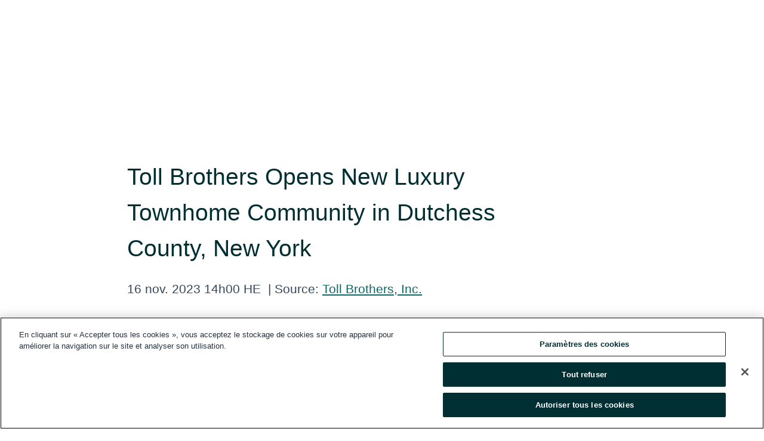

--- FILE ---
content_type: text/html; charset=utf-8
request_url: https://www.globenewswire.com/fr/news-release/2023/11/16/2782193/1924/en/Toll-Brothers-Opens-New-Luxury-Townhome-Community-in-Dutchess-County-New-York.html
body_size: 11479
content:
<!DOCTYPE HTML>
<html xmlns="http://www.w3.org/1999/xhtml" lang="fr">

<head>
    <meta charset="UTF-8" />
    <meta name="viewport" content="width=device-width, initial-scale=1" />

    <script data-document-language="true"
            src="https://cdn.cookielaw.org/scripttemplates/otSDKStub.js"
            data-domain-script="93ab55d0-5227-4b5f-9baa-7c0805ac9eec"
            id="cookie-consent-script"
            charset="UTF-8"
            type="text/javascript">
    </script>


            <!-- Google Tag Manager -->
                    <script>
                    (function (w, d, s, l, i) {
                        w[l] = w[l] || []; w[l].push({
                            'gtm.start':
                                new Date().getTime(), event: 'gtm.js'
                        }); var f = d.getElementsByTagName(s)[0],
                            j = d.createElement(s), dl = l != 'dataLayer' ? '&l=' + l : ''; j.async = true; j.src =
                                'https://www.googletagmanager.com/gtm.js?id=' + i + dl; f.parentNode.insertBefore(j, f);
                    })(window, document, 'script', 'dataLayer', 'GTM-KTB664ZR');
                    </script>
                    <script>
                    (function (w, d, s, l, i) {
                        w[l] = w[l] || []; w[l].push({
                            'gtm.start':
                                new Date().getTime(), event: 'gtm.js'
                        }); var f = d.getElementsByTagName(s)[0],
                            j = d.createElement(s), dl = l != 'dataLayer' ? '&l=' + l : ''; j.async = true; j.src =
                                'https://www.googletagmanager.com/gtm.js?id=' + i + dl; f.parentNode.insertBefore(j, f);
                    })(window, document, 'script', 'dataLayer', 'GTM-KMH7P3LL');
                    </script>
 


    <title>Toll Brothers Opens New Luxury Townhome Community in</title>
    


<!-- Search Engine Friendly Metadata  -->
<meta name="author" content="Toll Brothers, Inc." />
<meta name="keywords" content="NYSE:TOL, Toll Brothers, Inc., Toll Brothers, REAL ESTATE, BUILDER, BUILDING, CONSTRUCTION, LUXURY" />
<meta name="description" content="FISHKILL, N.Y., Nov.  16, 2023  (GLOBE NEWSWIRE) -- Toll Brothers, Inc. (NYSE:TOL), the nation’s leading builder of luxury homes, today announced the..." />
<meta name="title" content="Toll Brothers Opens New Luxury Townhome Community in Dutchess County, New York" />
<meta name="ticker" content="" />
<meta name="DC.date.issued" content="2023-11-16" />
<!-- Google site verification meta tag -->
<meta name="google-site-verification" content="TPh-fYpDjXZUz98ciWasVb52qbvctqomC6zZc8vuUPU" />
<!-- Google Syndication source  -->
<link name="syndication-source" href="https://www.globenewswire.com/fr/news-release/2023/11/16/2782193/1924/en/Toll-Brothers-Opens-New-Luxury-Townhome-Community-in-Dutchess-County-New-York.html" />
<meta name="original-source" content="https://www.globenewswire.com/fr/news-release/2023/11/16/2782193/1924/en/Toll-Brothers-Opens-New-Luxury-Townhome-Community-in-Dutchess-County-New-York.html" />
<!-- Twitter Cards -->
<meta name="twitter:card" content="summary" />
<meta name="twitter:site" content="globenewswire" />
<meta name="twitter:title" content="Toll Brothers Opens New Luxury Townhome Community in Dutchess County, New York" />
<meta name="twitter:description" content="FISHKILL, N.Y., Nov.  16, 2023  (GLOBE NEWSWIRE) -- Toll Brothers, Inc. (NYSE:TOL), the nation’s leading builder of luxury homes, today announced the..." />
<!-- <meta name="twitter:creator" content="??????" />  -->
<!-- Open Graph-->
<meta property="og:title" content="Toll Brothers Opens New Luxury Townhome Community in Dutchess County, New York" />
<meta property="og:type" content="article" />

        <meta name="twitter:image" content="https://ml.globenewswire.com/Resource/Download/496b0ba8-eb1f-480d-a0a9-21b28de81d5f"/>
        <meta property="og:image" content="https://ml.globenewswire.com/Resource/Download/496b0ba8-eb1f-480d-a0a9-21b28de81d5f"/>

<meta property="og:url" content="https://www.globenewswire.com/fr/news-release/2023/11/16/2782193/1924/en/Toll-Brothers-Opens-New-Luxury-Townhome-Community-in-Dutchess-County-New-York.html" />
<meta property="og:description" content="FISHKILL, N.Y., Nov.  16, 2023  (GLOBE NEWSWIRE) -- Toll Brothers, Inc. (NYSE:TOL), the nation’s leading builder of luxury homes, today announced the..." />
<meta property="og:article:published_time" content="2023-11-16T19:00:00Z" />
<meta property="og:article:author " content="Toll Brothers, Inc." />
<meta property="og:article:tag" content="Toll Brothers, Inc., Toll Brothers, REAL ESTATE, BUILDER, BUILDING, CONSTRUCTION, LUXURY" />
<meta property="og:locale" content="en_US" />
<meta property="og:site_name" content="GlobeNewswire News Room" />
        <meta property="og:image" content="https://ml.globenewswire.com/Resource/Download/08ead12a-db6a-48c2-a5f6-1d87201e25c4" />
        <meta property="og:image" content="https://ml.globenewswire.com/Resource/Download/0cb95cfa-5da4-4308-b678-9e6dd33763b0" />


    <meta http-equiv="content-language" content="fr-ca">
    <link rel="shortcut icon" href="/Content/logo/favicon.ico" type="image/x-icon" />
    
    <style>
*,::after,::before{box-sizing:border-box}body{margin:0;font-family:-apple-system,BlinkMacSystemFont,"Segoe UI",Roboto,"Helvetica Neue",Arial,"Noto Sans",sans-serif,"Apple Color Emoji","Segoe UI Emoji","Segoe UI Symbol","Noto Color Emoji";font-size:1rem;font-weight:400;line-height:1.5;color:#212529;text-align:left;background-color:#fff}.container,.container-fluid{width:100%;padding-right:15px;padding-left:15px;margin-right:auto;margin-left:auto}.row{display:-ms-flexbox;display:flex;-ms-flex-wrap:wrap;flex-wrap:wrap;margin-right:-15px;margin-left:-15px}.attachment-row{margin-left:0;margin-right:0}.col,.col-1,.col-10,.col-11,.col-12,.col-2,.col-3,.col-4,.col-5,.col-6,.col-7,.col-8,.col-9,.col-auto,.col-lg,.col-lg-1,.col-lg-10,.col-lg-11,.col-lg-12,.col-lg-2,.col-lg-3,.col-lg-4,.col-lg-5,.col-lg-6,.col-lg-7,.col-lg-8,.col-lg-9,.col-lg-auto,.col-md,.col-md-1,.col-md-10,.col-md-11,.col-md-12,.col-md-2,.col-md-3,.col-md-4,.col-md-5,.col-md-6,.col-md-7,.col-md-8,.col-md-9,.col-md-auto,.col-sm,.col-sm-1,.col-sm-10,.col-sm-11,.col-sm-12,.col-sm-2,.col-sm-3,.col-sm-4,.col-sm-5,.col-sm-6,.col-sm-7,.col-sm-8,.col-sm-9,.col-sm-auto,.col-xl,.col-xl-1,.col-xl-10,.col-xl-11,.col-xl-12,.col-xl-2,.col-xl-3,.col-xl-4,.col-xl-5,.col-xl-6,.col-xl-7,.col-xl-8,.col-xl-9,.col-xl-auto{position:relative;width:100%;padding-right:15px;padding-left:15px}.d-flex{display:-ms-flexbox!important;display:flex!important}.justify-content-start{-ms-flex-pack:start!important;justify-content:flex-start!important}.justify-content-end{-ms-flex-pack:end!important;justify-content:flex-end!important}.justify-content-center{-ms-flex-pack:center!important;justify-content:center!important}.justify-content-between{-ms-flex-pack:justify!important;justify-content:space-between!important}.align-items-center{-ms-flex-align:center!important;align-items:center!important}.align-items-start{-ms-flex-align:start!important;align-items:flex-start!important}.align-items-end{-ms-flex-align:end!important;align-items:flex-end!important}.text-center{text-align:center!important}.text-left{text-align:left!important}.text-right{text-align:right!important}
</style>


    <link rel="preload" as="style" href="/Content/css/bootstrap.min.css" onload="this.rel='stylesheet'" />
    <link rel="preload" as="style" href="/bundles/pnr-global-styles-v2?v=9pzYx8eSfGH4a94jj8VVvcBAajhkLyhoyKcbIO9Gfz01" onload="this.rel='stylesheet'" />
    <link rel="preload" as="style" href="/bundles/react-styles?v=b_fjGqmGaiTPLfxc1JHaZ0vIcbDqd6UnW8kQLg-Fkgk1" onload="this.rel='stylesheet'" />
    <link rel="preload" as="style" href="/home/assests/styles/global-override.css" onload="this.rel='stylesheet'" />
    <link href="/bundles/react-styles?v=b_fjGqmGaiTPLfxc1JHaZ0vIcbDqd6UnW8kQLg-Fkgk1" rel="stylesheet"/>


    <script src="/Scripts/stickyfill.min.js" defer async></script>

        <link rel="canonical" href="https://www.globenewswire.com/fr/news-release/2023/11/16/2782193/1924/en/Toll-Brothers-Opens-New-Luxury-Townhome-Community-in-Dutchess-County-New-York.html" />
                <link rel="alternate" href="https://www.globenewswire.com/news-release/2023/11/16/2782193/1924/en/Toll-Brothers-Opens-New-Luxury-Townhome-Community-in-Dutchess-County-New-York.html" hreflang="en" />
                <link rel="alternate" href="https://www.globenewswire.com/fr/news-release/2023/11/16/2782193/1924/en/Toll-Brothers-Opens-New-Luxury-Townhome-Community-in-Dutchess-County-New-York.html" hreflang="fr" />
                <link rel="alternate" href="https://www.globenewswire.com/de/news-release/2023/11/16/2782193/1924/en/Toll-Brothers-Opens-New-Luxury-Townhome-Community-in-Dutchess-County-New-York.html" hreflang="de" />
                <link rel="alternate" href="https://www.globenewswire.com/news-release/2023/11/16/2782193/1924/en/Toll-Brothers-Opens-New-Luxury-Townhome-Community-in-Dutchess-County-New-York.html" hreflang="x-default" />
<script type="text/javascript" defer src="/bundles/layout-jquery-scripts?v=TXkXsX7p7r9-AnnjDqFdUGhnEN2-r8TpYAaGbshNq4s1"></script>
        <link rel="preload" href="/bundles/react-scripts?v=zyci3s7aGQqRkvoO_AOz6ZQ3gz-P9CICgSzEfElX_V81" as="script">

    <script type="text/javascript">
        window.enableInlineImageZoom = false;
        var fsEnableInlineImageZoom = 'True';
        if (fsEnableInlineImageZoom && fsEnableInlineImageZoom.trim().toLowerCase() === 'true')
        {
            window.enableInlineImageZoom = true;
        }

        window.quoteCarouselSettings = {
            isEnabled: 'False' === 'True' ? true : false,
            documentQuotes: '',
            releaseYear: '2023',
        };



    </script>
    <script src="/bundles/article-details-scripts?v=zmZ4siZHjBmTgZvf_xZeAqLWaIhNc7WVWZbm-gsnYAk1"></script>


<input name="__RequestVerificationToken" type="hidden" value="TBzgq-52Tix2-R2qXjVsWVAj_HASiaGmrkuAVVtVg9tLjMl9suERiPf_aziLs_L6FSMzdd2mvWdsgxEGG-BsZ-Qovcc1" />
    <script type="application/ld+json">
        {"@context":"https://schema.org","@type":"NewsArticle","@id":"https://www.globenewswire.com/fr/news-release/2023/11/16/2782193/1924/en/Toll-Brothers-Opens-New-Luxury-Townhome-Community-in-Dutchess-County-New-York.html","url":"https://www.globenewswire.com/fr/news-release/2023/11/16/2782193/1924/en/Toll-Brothers-Opens-New-Luxury-Townhome-Community-in-Dutchess-County-New-York.html","headline":"Toll Brothers Opens New Luxury Townhome Community in Dutchess County, New York","alternativeHeadline":"Toll Brothers Opens New Luxury Townhome Community in Dutchess County,","description":"FISHKILL, N.Y., Nov.  16, 2023  (GLOBE NEWSWIRE) -- Toll Brothers, Inc. (NYSE:TOL), the nation’s leading builder of luxury homes, today announced the...","dateline":"Fort Washington, Pennsylvania, UNITED STATES","datePublished":"2023-11-16T19:00:00Z","dateModified":"2023-11-16T19:00:00Z","inLanguage":"en","isAccessibleForFree":true,"keywords":["Toll Brothers, Inc.","Toll Brothers","REAL ESTATE","BUILDER","BUILDING","CONSTRUCTION","LUXURY"],"articleSection":["Annonces de produits et de services"],"image":[{"@type":"ImageObject","url":"https://ml.globenewswire.com/Resource/Download/08ead12a-db6a-48c2-a5f6-1d87201e25c4?size=2","width":374,"height":800,"caption":"Toll Brothers announced its newest luxury townhome community, The Townhomes at Van Wyck Mews is now open in Fishkill, New York"},{"@type":"ImageObject","url":"https://ml.globenewswire.com/Resource/Download/0cb95cfa-5da4-4308-b678-9e6dd33763b0?size=2","width":374,"height":800,"caption":"“We are excited to open another new home community in the Dutchess County area, offering our Toll Brothers home buyers modern and open floor plans and the opportunity to personalize their new home – all in a convenient location,”said Dave Bauer, Division President of Toll Brothers in New York.  "}],"author":{"@type":"Organization","@id":"https://www.tollbrothers.com","name":"Toll Brothers, Inc.","url":"https://www.tollbrothers.com","logo":{"@type":"ImageObject","url":"http://www.globenewswire.com/fr/Attachment/LogoDisplay/1161568?filename=1161568.jpg&size=1","width":374,"height":800,"caption":"Toll Brothers, Inc."}},"publisher":{"@type":"Organization","@id":"https://www.globenewswire.com/","name":"GlobeNewswire","url":"https://www.globenewswire.com","description":"GlobeNewswire is a leading press release distribution service for financial and corporate communications.","logo":{"@type":"ImageObject","url":"https://www.globenewswire.com/Home/assests/images/eq-notified-dark.svg","width":300,"height":64}},"sourceOrganization":[{"@type":"Organization","@id":"https://www.tollbrothers.com","name":"Toll Brothers, Inc.","url":"https://www.tollbrothers.com"}],"locationCreated":{"@type":"Place","name":"Fort Washington, Pennsylvania, UNITED STATES"}}
    </script>



    
    <link href="/bundles/article-details-styles?v=4wr0seRDRf-Zm2LPF8-8pSRMjBVU7XxCC_HHIUyyQps1" rel="stylesheet"/>



    <script src="/bundles/global-shared-scripts?v=judktJnKKFTlTNQ_2dcLwzh7zTItc3AhwgQaeqAriwU1"></script>

</head>
<body id="app-body-container" style="margin:0;">
        <!-- Google Tag Manager (noscript) -->
                <noscript><iframe src="https://www.googletagmanager.com/ns.html?id=GTM-KTB664ZR" height="0" width="0" style="display:none;visibility:hidden"></iframe></noscript>
                <noscript><iframe src="https://www.googletagmanager.com/ns.html?id=GTM-KMH7P3LL" height="0" width="0" style="display:none;visibility:hidden"></iframe></noscript>
        <!-- End Google Tag Manager (noscript) -->

    <div role="main">
        <a href="#maincontainer" class="skip-link btn btn-primary text-uppercase">Accessibility: Skip TopNav</a>
        <!--Start header -->
        <div id="pnr-global-site-header-section" style="min-height: 85px">
        </div>
        <!--End header-->
        <!-- Start Body -->
        <div class="pnr-body-container" id="maincontainer" tabindex="-1">
                <script type="text/javascript">

            // used in ui component
        window.pnrApplicationSettings = {
                Application:"pnr",
                SelectedLocale: 'fr-CA',
                PnrHostUrl: 'https://www.globenewswire.com',
                IsAuthenticated: 'False' === "True" ? true : false,
                ContextUser: '',
                ApplicationUrl: 'https://www.globenewswire.com',
                PageContext: '',
                SubscriptionId: 0,
                SubscriptionName: '',
                ArticleLogoUrl: '',
                ArticleHeadline: '',
                IsMobileVersion: 'False' === "True" ? true : false,
                HideLanguageSelection : false,
                NewsSearchHeading: '',
                ArticleMediaAttachments: [],
                AuthSessionExpirationMinutes: '0',
                AppLogoUrl: 'https://www.globenewswire.com/content/logo/color.svg',
                ReaderForgotPasswordUrl: 'https://pnrlogin.globenewswire.com/fr/reset/confirmresetpassword',
                ReaderRegisterUrl: 'https://pnrlogin.globenewswire.com/fr/register',
                IsQuickSignInEnabled: true,
                ReaderAccountBaseUrl: 'https://pnrlogin.globenewswire.com',
                articleSideBarSettings:{},
                SiteSupportedLanguages: 'en,fr,de',
                HideOrganizationSearch: false,
                SearchBasePath: '/search/',
                GoogleClientId: '747241285181-l5skhv8icjefl651ehg7ps4eif8kpqgi.apps.googleusercontent.com',
                GoogleSsoEnabled: true,
                ArticleLanguage: "",
                LinkedInSsoEnabled: false,
                LinkedInVersion: '',
				ClaimStatus: null,
				HideQuickSignInLogin:false,
                SessionId: '',
                ContextWidgetPublicId:""
            };
    </script>






<script type="text/javascript">
       var articleSideBarEnabled = false;
       var fsArticleSideBarEnabled = 'True';
       if (fsArticleSideBarEnabled && fsArticleSideBarEnabled.trim().toLowerCase() === 'true')
       {
          articleSideBarEnabled = true;
    }
</script>

<div class="main-container container-overwrite p-0 d-flex" id="container-article" itemscope itemtype="http://schema.org/NewsArticle">

    <div class="main-container-content ">
        <meta itemprop="wordCount" content="0" />
        <meta itemprop="inLanguage" content="en" />
        <meta itemprop="description" name="description" content="FISHKILL, N.Y., Nov.  16, 2023  (GLOBE NEWSWIRE) -- Toll Brothers, Inc. (NYSE:TOL), the nation’s leading builder of luxury homes, today announced the..." />
        <meta itemprop="dateModified" content="2023-11-16" />
        <meta itemscope itemprop="mainEntityOfPage" itemType="https://schema.org/WebPage" itemid="https://www.globenewswire.com/fr/news-release/2023/11/16/2782193/1924/en/Toll-Brothers-Opens-New-Luxury-Townhome-Community-in-Dutchess-County-New-York.html" />

        <div class="main-header-container ">






    <div class="carousel-container" id="article-logo-carousel">
    </div>
<script type="text/javascript">

    window.pnrApplicationSettings.PageContext = 'article-page';
    window.articlesSecondaryLogos = null;
        window.articlesSecondaryLogos = JSON.parse('[{\"Title\":\"TollBrothers_ALHB_Web_Black.jpg\",\"Caption\":null,\"altText\":\"TollBrothers_ALHB_Web_Black.jpg\",\"LogoUrl\":\"https://ml.globenewswire.com/Resource/Download/496b0ba8-eb1f-480d-a0a9-21b28de81d5f\",\"SourceAlias\":null,\"IsPrimaryLogo\":true,\"ShowDownloadLink\":false}]');


    try {
        window.pnrApplicationSettings.ArticleLogoUrl = 'https://ml.globenewswire.com/Resource/Download/496b0ba8-eb1f-480d-a0a9-21b28de81d5f?size=3';
    } catch (ex) {
        console.log(e);
    }
</script>


            <h1 class="article-headline" itemprop="headline" >Toll Brothers Opens New Luxury Townhome Community in Dutchess County, New York</h1>




<p class="article-published-source" style="min-height: 46px; min-width: 700px;">


    <span class="justify-content-start">
        <span class="article-published" itemprop="datePublished">
            <time datetime="2023-11-16T19:00:00Z">16 nov. 2023 14h00 HE</time>
        </span>

        <span class="article-source" style="min-width: 260px;" itemprop="sourceOrganization" itemscope itemtype="http://schema.org/Organization">
            <span>&nbsp;</span>| Source:
            <span>

                <a href="/fr/search/organization/Toll%2520Brothersδ%2520Inc&#167;" itemprop="name">Toll Brothers, Inc.</a>
            </span>
                <meta itemprop="logo" url="https://ml.globenewswire.com/Resource/Download/496b0ba8-eb1f-480d-a0a9-21b28de81d5f?size=2" alt="Company Name Logo" />

        </span>
    </span>

    <span id="pnr-global-follow-button" class="pnr-follow-button-width-height"></span>

    <span itemprop="author copyrightHolder" style="display: none;">Toll Brothers, Inc.</span>
            <p itemprop="dateline contentLocation" style="display: none;">
                Fort Washington, PA
            </p>

    

</p>

<script type="text/javascript">
    window.pnrApplicationSettings.articleSideBarSettings.orgDetails = {
            location : 'Fort Washington, PA',
            name : "Toll Brothers, Inc.",
            website : 'https://TollBrothers.com',
            industryName: 'Construction \u0026 Materials',
            boilerplate: '',
            isCompanyProfileSectionVisible: 'True' === 'True' ? true : false,
            ceo: 'Douglas C. Yearley, Jr.',
            numberOfEmployees: '',
            revenue: '',
            netIncome: '',
    }

    window.pnrApplicationSettings.articleSideBarSettings.socialSettings = {
        facebookHandle: 'tollbrothers',
        twitterHandle: 'tollbrothers',
        linkedInHandle: 'toll-brothers',
        youtubeHandle: 'TollBrothers',
        vimeoHandle: '',
        tiktokHandle: '',
        instagramHandle: 'tollbrothers',
        isSocialHandlersSectionVisible: 'True' === 'True' ? true : false,
        isSocialTimeLineSectionStatus: {
            twitterTimeLineSectionVisible : false,
        },
        isTwitterTimeLineEnabled:'False' === 'True' ? true : false,
    }
</script>

        </div>
        <hr />
        <div class="main-scroll-container">
            <div id="pnr-global-social-media-sidebar-section" style="display: block; position: absolute; height: 100%;"></div>
            <div class="main-body-container article-body "  id="main-body-container" itemprop="articleBody">
<p align="left">FISHKILL, N.Y., Nov.  16, 2023  (GLOBE NEWSWIRE) -- <a href="https://www.globenewswire.com/Tracker?data=OO9_k-wmGyVlBh3tSaCLL3HjOYQAdGS3DjYqw0utvr4PbMeyq6pM07qVilVFRTgMqQcL1_eaCcjf7hSMUEDN3bxvB9Ji8O_cus00MYENu48=" rel="nofollow" target="_blank" title="Toll Brothers">Toll Brothers</a>, Inc. (NYSE:TOL), the nation’s leading builder of luxury homes, today announced the highly anticipated opening of <a href="https://www.globenewswire.com/Tracker?data=wdR6bq3WLChJZFVsOamdK6bi1kf8k0lGOq8nbBIX9dZaghorwNSsSXCVgcBmJGqBtJm1HjmyQyRtbckxU2wCmmKhABknK-Q1y_AmYnaQLKv-rtbj6sEG7fGaOaszmyZtlGHOA-yXk_PiP5CXGQbM2aD9rTIseifmfqkRAApYCiFr7yMmZAhV_WpU_QquKUEG" rel="nofollow" target="_blank" title="The Townhomes at Van Wyck Mews">The Townhomes at Van Wyck Mews</a>, a new luxury townhome community in Fishkill, New York. Home buyers are invited to visit the Sales Center located at 4902 Bennington Drive in Fishkill.<br /></p>  <p>The Townhomes at Van Wyck Mews will introduce 113 new two- and three-story townhomes to the larger neighborhood which includes other well-established Toll Brothers communities. Home buyers will be able to choose from six exquisite home designs ranging from 1,902 to 2,046+ square feet. Homes are priced from the low $500,000s and are built with the outstanding quality, craftsmanship, and value for which Toll Brothers is known.</p>  <p><img alt="The Townhomes at Van Wyck Mews by Toll Brothers" height="406" name="GNW_RichHtml_External_IMG" src="https://ml.globenewswire.com/Resource/Download/08ead12a-db6a-48c2-a5f6-1d87201e25c4" width="600" /><br /></p>  <p>“We are excited to open another new home community in the Dutchess County area, offering our Toll Brothers home buyers modern and open floor plans and the opportunity to personalize their new home – all in a convenient location,” said Dave Bauer, Division President of Toll Brothers in New York.</p>  <p>Home buyers will enjoy proximity to nearby shopping, dining, arts and entertainment, and recreational destinations, including Poughkeepsie Galleria, Bowdoin Park, James Baird Golf Course, and more. Children will attend school in the highly acclaimed Wappingers Falls School District. Major highways including Interstate 84, Taconic State Parkway, Route 9, and the New Hamburg Metro North Train Station are easily accessible from The Townhomes at Van Wyck Mews offering homeowners convenient access to Westchester, New York City, and Danbury.</p>  <p>Quick move-in homes with designer-appointed features are available in the community, allowing home buyers the opportunity to move into their new dream home in early 2024.</p>  <p>For more information on this new Toll Brothers community, call 866-329-2001 or visit <a href="https://www.globenewswire.com/Tracker?data=juFgaSPawOKVYeut5VIZ0pWcbMyvpaP1Cywb1Tdetg-rwjfj5V3PffRxUy2TacXkWb1gW0XcfWSEPfLZrXq0n1GAeN1ydIpzp75VC-0ln4_HMFb-8iQvn8GbETsdvlK1RPoq6r7VjeUetUqEbCZNgktEEQa1DcaSsIwCP1C-ZjvyWnpNgVFs8fS6bWA32zM1" rel="nofollow" target="_blank" title="TheTownhomesatVanWyckMews.com.">TheTownhomesatVanWyckMews.com.</a></p>  <p><img alt="The Townhomes at Van Wyck Mews by Toll Brothers" height="437" name="GNW_RichHtml_External_IMG" src="https://ml.globenewswire.com/Resource/Download/0cb95cfa-5da4-4308-b678-9e6dd33763b0" width="600" /><br /></p>  <p><strong>About Toll Brothers</strong> <br />Toll Brothers, Inc., a Fortune 500 Company, is the nation's leading builder of luxury homes. The Company was founded 56 years ago in 1967 and became a public company in 1986. Its common stock is listed on the New York Stock Exchange under the symbol “TOL.” The Company serves first-time, move-up, empty-nester, active-adult, and second-home buyers, as well as urban and suburban renters. Toll Brothers builds in over 60 markets in 24 states: Arizona, California, Colorado, Connecticut, Delaware, Florida, Georgia, Idaho, Illinois, Maryland, Massachusetts, Michigan, Nevada, New Jersey, New York, North Carolina, Oregon, Pennsylvania, South Carolina, Tennessee, Texas, Utah, Virginia, and Washington, as well as in the District of Columbia. The Company operates its own architectural, engineering, mortgage, title, land development, smart home technology, and landscape subsidiaries. The Company also develops master-planned and golf course communities as well as operates its own lumber distribution, house component assembly, and manufacturing operations. </p>  <p>Toll Brothers was named the #1 Home Builder in Fortune magazine’s 2023 survey of the World’s Most Admired Companies®, the eighth year it has been so honored. Toll Brothers has also been named Builder of the Year by Builder magazine and is the first two-time recipient of Builder of the Year from Professional Builder magazine. For more information visit <a href="https://www.globenewswire.com/Tracker?data=[base64]" rel="nofollow" target="_blank" title="TollBrothers.com">TollBrothers.com</a>. </p>  <p>©2023 Fortune Media IP Limited. All rights reserved. Used under license. Fortune and Fortune Media IP Limited are not affiliated with, and do not endorse the products or services of, Toll Brothers. </p>  <p>Contact: Andrea Meck | Toll Brothers, Director, Public Relations &amp; Social Media | 215-938-8169 | <a href="https://www.globenewswire.com/Tracker?data=[base64]" rel="nofollow" target="_blank" title="ameck@tollbrothers.com">ameck@tollbrothers.com</a> </p>  <p>Photos accompanying this announcement are available at<br /><a href="https://www.globenewswire.com/Tracker?data=[base64]" rel="nofollow" target="_blank" title="">https://www.globenewswire.com/NewsRoom/AttachmentNg/08ead12a-db6a-48c2-a5f6-1d87201e25c4</a><a href="https://www.globenewswire.com/Tracker?data=3iIYsrKmqeuKmDy5-Bt64WBTBEgaXWVI0hxHl6p8t6GrhbMgFEcMAknVh6q8rvdDgrGGhe8piEiIZXqcZnp9q6s_ereIZyml5ks_jVzsrJuhr4rBc4tqoRyQMxqDKlmDeLlg1eg8sYZaEJv89b3JEDsK9RLkD1rTj3RPxHvou-M=" rel="nofollow" target="_blank" title=""><br /></a><a href="https://www.globenewswire.com/Tracker?data=[base64]" rel="nofollow" target="_blank" title="">https://www.globenewswire.com/NewsRoom/AttachmentNg/0cb95cfa-5da4-4308-b678-9e6dd33763b0</a></p>  <p>Sent by Toll Brothers via Regional Globe Newswire (TOLL-REG) </p>  <br /><img src='https://ml.globenewswire.com/media/MDAzMTBlYTAtNWYxNS00ZjkxLThmMzMtNDc1MjUyY2M5ZDIwLTEwMTk0MjY=/tiny/Toll-Brothers-Inc-.png' referrerpolicy='no-referrer-when-downgrade' />
            </div>



    <div id="article-resource-container" class="main-images-container">
        <div class="row images-row " id="article_image-box">

        </div>
    </div>



<script type="text/javascript">
             pnrApplicationSettings.ArticleMediaAttachments = '[{\"Id\":1208833,\"Format\":\"PNG\",\"Source\":\"Toll Brothers, Inc.\",\"Title\":\"The Townhomes at Van Wyck Mews by Toll Brothers\",\"Caption\":\"Toll Brothers announced its newest luxury townhome community, The Townhomes at Van Wyck Mews is now open in Fishkill, New York\",\"MediaUrl\":\"https://ml.globenewswire.com/Resource/Download/08ead12a-db6a-48c2-a5f6-1d87201e25c4\",\"IsMediaLibraryVersion\":true,\"IsVideo\":false,\"FileGuid\":\"08ead12a-db6a-48c2-a5f6-1d87201e25c4\"},{\"Id\":1208834,\"Format\":\"JPEG\",\"Source\":\"Toll Brothers, Inc.\",\"Title\":\"The Townhomes at Van Wyck Mews by Toll Brothers\",\"Caption\":\"“We are excited to open another new home community in the Dutchess County area, offering our Toll Brothers home buyers modern and open floor plans and the opportunity to personalize their new home – all in a convenient location,”said Dave Bauer, Division President of Toll Brothers in New York.  \",\"MediaUrl\":\"https://ml.globenewswire.com/Resource/Download/0cb95cfa-5da4-4308-b678-9e6dd33763b0\",\"IsMediaLibraryVersion\":true,\"IsVideo\":false,\"FileGuid\":\"0cb95cfa-5da4-4308-b678-9e6dd33763b0\"}]';  


</script>
        <div class="main-tags-attachments-container">
            <hr/>
                <div class="tags-container">
                    <h2 class="tags-title">Mot-cl&#233;</h2>
                            <span itemprop="keywords">
                                <a class="article_tag" id="search-tag-1" href="/fr/search/tag/toll%2520brothers" title="Toll Brothers">Toll Brothers</a>
                            </span>
                            <span itemprop="keywords">
                                <a class="article_tag" id="search-tag-2" href="/fr/search/tag/real%2520estate" title="REAL ESTATE">REAL ESTATE</a>
                            </span>
                            <span itemprop="keywords">
                                <a class="article_tag" id="search-tag-3" href="/fr/search/tag/builder" title="BUILDER">BUILDER</a>
                            </span>
                            <span itemprop="keywords">
                                <a class="article_tag" id="search-tag-4" href="/fr/search/tag/building" title="BUILDING">BUILDING</a>
                            </span>
                            <span itemprop="keywords">
                                <a class="article_tag" id="search-tag-5" href="/fr/search/tag/construction" title="CONSTRUCTION">CONSTRUCTION</a>
                            </span>
                            <span itemprop="keywords">
                                <a class="article_tag" id="search-tag-6" href="/fr/search/tag/luxury" title="LUXURY">LUXURY</a>
                            </span>

                </div>


        </div>

    <div class="main-related-links-container">
        <h3 class="related-links-title clear-both">Hyperliens</h3>
        <ul class="clear-both">
                        <li>
                            <a id="related-link-1" href="http://TollBrothers.com" target="_blank" rel="noreferrer noopener" aria-label="Toll Brothers opens in a new tab">Toll Brothers</a>
                        </li>
                        <li>
                            <a id="related-link-2" href="https://www.tollbrothers.com/luxury-homes-for-sale/New-York/The-Townhomes-at-Van-Wyck-Mews" target="_blank" rel="noreferrer noopener" aria-label="The Townhomes at Van Wyck Mews opens in a new tab">The Townhomes at Van Wyck Mews</a>
                        </li>

        </ul>
    </div>

<!-- Contact -->


        </div>

        <meta itemprop="provider" content="“GlobeNewswire”" />
        <meta itemprop="isFamilyFriendly" content="true" />
        <meta itemprop="copyrightYear" content="2023" />
    </div>
        <div class="company-profile-content" id="article-side-bar" style="position: relative; width: 20%; padding: 50px 32px; min-width: 300px; "></div>
</div>


<script type="text/javascript">
    window.setTimeout(() => {
        try {
            autoFitImages('.featuredNewsH', { debug: false });
        } catch (error) {
            console.error('Error in autoFitImages:', error);
        }
    }, 100); 
</script>



<div class="container-fluid">
    <div id="pnr-global-card-explore-view" class="custom-container" style="min-height: 500px;"></div>
</div>
<div id="attachment-render-section"></div>
<div id="large-table-viewer"></div>

        <input type="hidden" value="27-03-2024 08:50:52 UTC" data-format="DD-MM-YYYY HH:MM:SS" data-context="article" data-type="index" />
        <input type="hidden" value="27-03-2024 08:50:52 UTC" data-format="DD-MM-YYYY HH:MM:SS" data-context="body" data-type="index" />
    <input type="hidden" name="data-source" value="OS"/>


<script type="text/javascript">

    window.pnrApplicationSettings.PageContext = 'article-page';

    try {
        window.pnrApplicationSettings.ArticleHeadline = 'Toll Brothers Opens New Luxury Townhome Community in Dutchess County, New York';
    } catch (ex) {
        console.log(ex);
    }
    window.pnrApplicationSettings.IsAuthenticated = false;
    window.analyticsTrackingId = '00310ea0-5f15-4f91-8f33-475252cc9d20';

    window.cardExplore = {
        id:"pnr-global-card-explore-view",
        ExploreView:{
            ApiUrl: "/api/article/explore/fr/False",
            IsHorizontalView : true
        }
    };



    window.ZoomOutTitle = 'Agrandir';
    window.combinedMediaPortal = {
        followButtonElementId:"pnr-global-follow-button",
        socialMediaSideBarElementId:"pnr-global-social-media-sidebar-section",
        followFormModel: {
            ApiUrl:'/api/subscribe/follow-organization',
            ContextOrgId:1363,
            OrgName:'Toll Brothers, Inc.'
        },
        socialShareModel: JSON.parse('{\"SocialItemData\":{\"Url\":\"https://www.globenewswire.com/fr/news-release/2023/11/16/2782193/1924/en/Toll-Brothers-Opens-New-Luxury-Townhome-Community-in-Dutchess-County-New-York.html\",\"Title\":\"Toll Brothers Opens New Luxury Townhome Community in Dutchess County, New York\",\"Body\":\"FISHKILL, N.Y., Nov.  16, 2023  (GLOBE NEWSWIRE) -- Toll Brothers, Inc. (NYSE:TOL), the nation’s leading builder of luxury homes, today announced the highly anticipated opening of The Townhomes at Van...\"},\"AdditionalItems\":[{\"Key\":\"printedcopy\",\"Label\":\"Imprimer\",\"Url\":\"https://www.globenewswire.com/fr/news-release/2023/11/16/2782193/1924/en/Toll-Brothers-Opens-New-Luxury-Townhome-Community-in-Dutchess-County-New-York.html?print=1\",\"Track\":true},{\"Key\":\"downloadPdf\",\"Label\":\"Télécharger le PDF\",\"Url\":\"https://www.globenewswire.com/fr/news-release/2023/11/16/2782193/1924/en/Toll-Brothers-Opens-New-Luxury-Townhome-Community-in-Dutchess-County-New-York.html?pdf=1\",\"Track\":true},{\"Key\":\"rss\",\"Label\":\"S’abonner via RSS\",\"Url\":\"/rssfeed/organization/u4Pvki3nsASxo_UopJSTpg==\",\"Track\":true},{\"Key\":\"atom\",\"Label\":\"S’abonner via ATOM\",\"Url\":\"/atomfeed/organization/u4Pvki3nsASxo_UopJSTpg==\",\"Track\":true},{\"Key\":\"js-widget\",\"Label\":\"JavaScript\",\"Url\":\"https://www.globenewswire.com/fr/JSWidget/organization/J6yZDTMZzI1RsTv_XKB5GQ%3d%3d\",\"Track\":false}],\"BasicModel\":false,\"ShowPintrest\":false}')
    }

    window.pnrApplicationSettings.NavBarScrollHeight = 300;
    window.pnrApplicationSettings.Version = 'dark';
    window.pnrApplicationSettings.articleSideBarSettings.pressReleaseActions = JSON.parse('{\"SocialItemData\":{\"Url\":\"https://www.globenewswire.com/fr/news-release/2023/11/16/2782193/1924/en/Toll-Brothers-Opens-New-Luxury-Townhome-Community-in-Dutchess-County-New-York.html\",\"Title\":\"Toll Brothers Opens New Luxury Townhome Community in Dutchess County, New York\",\"Body\":\"FISHKILL, N.Y., Nov.  16, 2023  (GLOBE NEWSWIRE) -- Toll Brothers, Inc. (NYSE:TOL), the nation’s leading builder of luxury homes, today announced the highly anticipated opening of The Townhomes at Van...\"},\"AdditionalItems\":[{\"Key\":\"printedcopy\",\"Label\":\"Imprimer\",\"Url\":\"https://www.globenewswire.com/fr/news-release/2023/11/16/2782193/1924/en/Toll-Brothers-Opens-New-Luxury-Townhome-Community-in-Dutchess-County-New-York.html?print=1\",\"Track\":true},{\"Key\":\"downloadPdf\",\"Label\":\"Télécharger le PDF\",\"Url\":\"https://www.globenewswire.com/fr/news-release/2023/11/16/2782193/1924/en/Toll-Brothers-Opens-New-Luxury-Townhome-Community-in-Dutchess-County-New-York.html?pdf=1\",\"Track\":true},{\"Key\":\"rss\",\"Label\":\"S’abonner via RSS\",\"Url\":\"/rssfeed/organization/u4Pvki3nsASxo_UopJSTpg==\",\"Track\":true},{\"Key\":\"atom\",\"Label\":\"S’abonner via ATOM\",\"Url\":\"/atomfeed/organization/u4Pvki3nsASxo_UopJSTpg==\",\"Track\":true},{\"Key\":\"js-widget\",\"Label\":\"JavaScript\",\"Url\":\"https://www.globenewswire.com/fr/JSWidget/organization/J6yZDTMZzI1RsTv_XKB5GQ%3d%3d\",\"Track\":false}],\"BasicModel\":false,\"ShowPintrest\":false}');
    window.pnrApplicationSettings.articleSideBarSettings.isEnabled = true;
    window.pnrApplicationSettings.articleSideBarSettings.releaseSummary = '';
    window.pnrApplicationSettings.articleSideBarSettings.isPreviewOnlyMode = false;
    window.pnrApplicationSettings.ArticleLanguage = "en";

</script>

        </div>
        <!-- End Body -->
        <!--Start footer -->
        <div id="pnr-global-site-footer-section" class="home-page-footer" style="min-height: 300px"></div>
        <!--End footer-->



        <script>
            var preloadedScript = document.createElement("script");
            preloadedScript.src = "/bundles/react-scripts?v=zyci3s7aGQqRkvoO_AOz6ZQ3gz-P9CICgSzEfElX_V81";
            document.head.appendChild(preloadedScript);
        </script>
        <noscript>
            <script src="/bundles/react-scripts?v=zyci3s7aGQqRkvoO_AOz6ZQ3gz-P9CICgSzEfElX_V81"></script>

        </noscript>
    </div>
    <div id="quick-reader-sign-container"></div>
</body>
</html>
